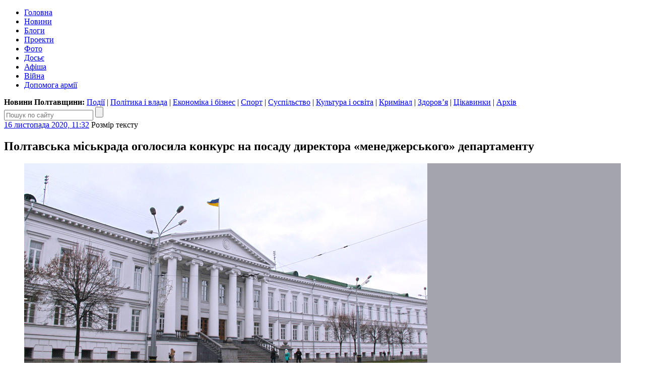

--- FILE ---
content_type: text/html; charset=UTF-8
request_url: https://poltava.to/news/58422/
body_size: 18761
content:
<!DOCTYPE html>
<html lang="uk">
<head>
	<meta charset="utf-8" /><meta name="viewport" content="width=device-width, initial-scale=1, maximum-scale=2" />
	<title>Полтавська міськрада оголосила конкурс на посаду директора «менеджерського» департаменту / Полтавщина</title>
	<link rel="apple-touch-icon" sizes="180x180" href="/favicons/apple-touch-icon.png?v=2">
<link rel="icon" type="image/png" sizes="32x32" href="/favicons/favicon-32x32.png?v=2">
<link rel="icon" type="image/png" sizes="16x16" href="/favicons/favicon-16x16.png?v=2">
<link rel="manifest" href="/favicons/site.webmanifest?v=2">
<link rel="mask-icon" href="/favicons/safari-pinned-tab.svg?v=2" color="#004080">
<link rel="shortcut icon" href="/favicons/favicon.ico?v=2">
<meta name="msapplication-TileColor" content="#004080">
<meta name="msapplication-config" content="/favicons/browserconfig.xml?v=2">
<meta name="theme-color" content="#004080"><meta property="article:author" content="https://www.facebook.com/poltava.news" /><meta property="og:site_name" content="Інтернет-видання «Полтавщина»" /><meta property="og:title" content="Полтавська міськрада оголосила конкурс на посаду директора «менеджерського» департаменту" /><meta property="og:url" content="https://poltava.to/news/58422/" /><meta property="og:image" content="https://i1.poltava.to/uploads/2020/11/2020-11-16/rada.jpg" /><meta property="og:description" content="Директор новоствореного департаменту відповідатиме за матеріальне забезпечення, бухгалтерію та звернення громадян" /><meta property="og:type" content="article" /><meta property="fb:pages" content="116123688447033" /><link rel="stylesheet" type="text/css" href="https://i1.poltava.to/minify2/04220cf24bf1c4a00a8247bd62506ed1.css" /><script src="https://i1.poltava.to/js2/jquery-3.3.1.min.js"></script><script src="https://i1.poltava.to/js2/jquery.scrollTo.min.js"></script><script src="https://i1.poltava.to/minify2/2c60fd271cd85e4ebd1a94f3122a322d.js"></script>
	<!--[if lt IE 9]><script src="https://i1.poltava.to/js2/html5.js"></script><![endif]-->
	
<!-- Google tag (gtag.js) -->
<script async src="https://www.googletagmanager.com/gtag/js?id=G-1QHPF5KQTV"></script>
<script>
  window.dataLayer = window.dataLayer || [];
  function gtag(){dataLayer.push(arguments);}
  gtag('js', new Date());

  gtag('config', 'G-1QHPF5KQTV');
</script>

<!-- Global site tag (gtag.js) - Google Analytics -->
<script async src="https://www.googletagmanager.com/gtag/js?id=UA-11839115-1"></script>
<script>
  window.dataLayer = window.dataLayer || [];
  function gtag(){dataLayer.push(arguments);}
  gtag('js', new Date());

  gtag('config', 'UA-11839115-1');
</script>

</head>
<body data-ts="1769530040" data-dt="2026-01-27 18:07:20">
<div id="slideout-panel" class="template-width-limit">
	
<div data-place="top" class="bn bn-top"></div>


<div class="desktop-header-tools">
	<div class="float-left">
	</div>
	<div class="float-right">
		
	</div>
	<div class="clear-both"></div>
</div>


<header class="template-header">
	
	
<div class="mobile-header-tools user-select-none">
	<div class="float-left">
		<span id="slideout-button" class="icon icon-menu"></span>
		
		<a href="//poltava.to/tema/" class="icon icon-mail"></a>
	</div>
	<div class="float-right">
		<a href="//poltava.to/search/" class="icon icon-search"></a>
		
<a href="//poltava.to/login/" class="icon icon-login"></a>

	</div>
	<div class="clear-both"></div>
</div>


	<div class="clear-both"></div>
	
	<div class="template-header-table">
		<div class="template-header-row">

			<div class="logo-holder">
				<a href="//poltava.to/" class="logo"></a>
			</div>

			<nav class="site-navigation">
				<ul class="main-menu"><li class="tab desktop-only"><a href="//poltava.to/">Головна</a></li><li class="tab tab-active"><a href="//poltava.to/news/">Новини</a></li><li class="tab"><a href="//blog.poltava.to/">Блоги</a></li><li class="tab"><a href="//poltava.to/project/">Проекти</a></li><li class="tab"><a href="//poltava.to/photo/">Фото</a></li><li class="tab secondary"><a href="//poltava.to/dossier/">Досьє</a></li><li class="tab secondary"><a href="//poltava.to/afisha/">Афіша</a></li><li class="tab desktop-only"><a href="//poltava.to/tag/2320/">Війна</a></li><li class="tab desktop-only"><a href="//poltava.to/tag/1278/">Допомога армії</a></li></ul>
			</nav>

		</div>
	</div>

	<div class="submenu desktop-only"><strong>Новини Полтавщини: </strong><a href="//poltava.to/news/events/">Події</a> | <a href="//poltava.to/news/politics-and-government/" class="current">Політика і влада</a> | <a href="//poltava.to/news/economics-and-business/">Економіка і бізнес</a> | <a href="//sport.pl.ua/">Спорт</a> | <a href="//poltava.to/news/society/">Суспільство</a> | <a href="//poltava.to/news/culture-and-education/">Культура і освіта</a> | <a href="//poltava.to/news/crime/">Кримінал</a> | <a href="//poltava.to/news/health/">Здоров’я</a> | <a href="//poltava.to/news/interesting/">Цікавинки</a> | <a href="//poltava.to/archive/2026/">Архів</a></div>
<div class="header-search">
	<form action="//poltava.to/search/" method="get" class="search-form relative">
		<input name="q" type="text" maxlength="100" placeholder="Пошук по сайту" class="search-line" />
		<input type="submit" value="" title="Знайти" class="search-button" />
	</form>
</div>


</header>

<div class="template-body-left-holder">
	<div class="template-body-left">
		
<div class="template-content-holder">
	<div data-min-height="1550" class="template-content"><div class="tblock tblock-sm vertical-margin detail-content"><div class="clear-both tblock-fixer"></div><div class="tblock-header"><div class="content-header"><time datetime="2020-11-16T11:32:00+02:00" class="tblock-date content-date"><a href="https://poltava.to/archive/2020/11/16/">16 листопада 2020, 11:32</a></time>
<span class="display-table content-font">
	<span class="display-row">
		<span class="display-cell">Розмір тексту</span>
		<span class="display-cell"><span class="icon icon-zoom-in"></span></span>
		<span class="display-cell"><span class="icon icon-zoom-out"></span></span>
	</span>
</span>
<span class="content-print"></span><div class="clear-both"></div></div></div><div class="tblock-body"><div class="tblock-content"><article lang="uk" class="wym content with-top-media"><h1 class="content-padding">Полтавська міськрада оголосила конкурс на посаду директора «менеджерського» департаменту</h1>
<figure class="image">
	<div class="top-media-container" style="background-color: #a4a4af;">
		<span class="out"></span><span class="in"></span>
		<img src="//i1.poltava.to/uploads/2020/11/2020-11-16/rada.jpg" width="800" height="520" alt="" />
		<span class="in"></span><span class="out"></span>
	</div>
	
</figure>
<div class="content-padding"><div class="content-intro"><p>Директор новоствореного департаменту відповідатиме за матеріальне забезпечення, бухгалтерію та звернення громадян</p>			
			</div><p>З 6 листопада по 5 грудня триватиме конкурс виконкому Полтавської міськради на заміщення вакантної посади — директора департаменту забезпечення діяльності виконавчого комітету.</p>

<p>До участі у конкурсі допускаються особи, які мають повну вищу юридичну освіту не нижче ступеня магістра, спеціаліста, стаж роботи на службі в органах місцевого самоврядування, на посадах державної служби або досвід роботи на керівних посадах підприємств, установ та організацій незалежно від форми власності не менше 2 років, досконале володіння державною мовою та основними програмами роботи на комп’ютері.</p>

<p>Як повідомив заступник міського голови Сергій Рекотов, новий департамент збільшить загальну чисельність лише на одну посаду директора, а інші 3 підрозділи департаменту будуть працювати наявною кількістю працівників. Сергій Рекотов розповів, за що відповідатиме директор новоствореного департаменту:</p>

<p>— Це посада головного менеджера. Департамент відповідатиме за матеріальне забезпечення виконкому, за бухгалтерію та за звернення громадян. У новому департаменті працюватиме й сектор закупівель, який ремонтуватиме приміщення та забезпечуватиме усім необхідним роботу виконкому.</p>

<p>Поки, за словами Сергія Рекотова, на конкурс не надійшло жодної заявки.</p>

<p><strong>Довідково.</strong> <em>Відповідно до положення про департамент забезпечення діяльності виконавчого комітету Полтавської міської ради, йому підпорядкують управління діловодства, управління обліку звітності та матеріально-господарського забезпечення, управління з питань персоналу та організаційної роботи, відділ інформаційних технологій та відділ персоналу та нагород.</em></p>

<p>Нагадаємо, виконавчий комітет Полтавської міської ради <a href="https://poltava.to/news/52525/">почав формувати департаменти</a> з існуючих управлінь, відділів та секторів минулого року. За цей час були створені департамент охорони здоров я та соціального розвитку (керівник <a href="https://poltava.to/news/53243/">Вікторія Лоза</a>), департамент економіки і інвестицій (керівник <a href="https://poltava.to/news/53243/">Віта Клименко</a>), департамент культури, молоді та спорту (керівник <a href="https://poltava.to/news/54277/">Олена Ромас</a>) та департамент з питань реєстрації (керівник <a href="https://poltava.to/news/53801/">Інна Сорока</a>). Також триває процес створення департаменту з питань цивільного захисту та оборонної роботи.1</p>			
			<p><span class="wym-author">Ян ПРУГЛО</span>, «Полтавщина»</p></div></article><div class="content-padding mobile-only content-mobile-info"><time datetime="2020-11-16T11:32:00+02:00">16 листопада 2020, 11:32</time></div><div class="bn bn-content"></div>
<div class="content-padding">
	<div data-url="https://poltava.to/news/58422/" data-type="news" data-id="58422" data-fb="0" class="content-extension share-buttons"></div><div class="content-telegram"></div>
	<div class="content-orphus"></div>
	<div class="content-extension"><h3>Матеріали по темі:</h3><ul><li><a href="https://poltava.to/news/51433/">Управління економічних питань Полтавського міськвиконкому очолила Віта Клименко</a> <span class="date">21 червня 2019, 13:15</span></li><li><a href="https://poltava.to/news/52525/">У Полтавському міськвиконкомі планують утворити 3 нових департаменти — для оптимізації роботи</a> <span class="date">10 вересня 2019, 07:29</span></li><li><a href="https://poltava.to/news/52837/">Полтавська міська рада створила 3 нових департаменти, щоб мати «своїх» начальників управлінь</a> <span class="date">5 жовтня 2019, 11:45</span></li><li><a href="https://poltava.to/news/52899/">Новостворений Департамент з питань реєстрації очолила колишня довірена особа Андрія Веревського</a> <span class="date">10 жовтня 2019, 17:46</span></li><li><a href="https://poltava.to/news/53101/">Вікторія Лоза змагатиметься за посаду директора медичного та соціального департаменту Полтавської міськради</a> <span class="date">29 жовтня 2019, 13:41</span></li><li><a href="https://poltava.to/news/53219/">Віта Клименко та Вікторія Буколова змагаються за посаду директора економічного департаменту, а Вікторія Лоза — за заступника начальника управління</a> <span class="date">8 листопада 2019, 16:57</span></li><li><a href="https://poltava.to/news/53243/">Вікторія Лоза реформуватиме медичну галузь Полтави, а Віта Клименко залучатиме інвестиції — результати конкурсів міськради</a> <span class="date">11 листопада 2019, 11:54</span></li><li><a href="https://poltava.to/news/53801/">Інна Сорока очолила Департамент з питань реєстрації Полтавського міськвиконкому</a> <span class="date">26 грудня 2019, 10:56</span></li><li><a href="https://poltava.to/news/54162/">Вікторія Лоза виграла конкурс на посаду директора Департаменту охорони здоров’я</a> <span class="date">28 січня 2020, 18:52</span></li><li><a href="https://poltava.to/news/54167/">Конкурс на директора Департаменту культури, молоді та спорту — документи подала лише Олена Ромас</a> <span class="date">29 січня 2020, 11:13</span></li><li><a href="https://poltava.to/news/54277/">Департамент культури, молоді та спорту Полтави очолила Олена Ромас</a> <span class="date">6 лютого 2020, 15:45</span></li><li><a href="https://poltava.to/news/55762/">Заступник директора міської лікарні № 2 Олександр Запорожченко очолив управління охорони здоров’я Полтавської міськради</a> <span class="date">25 травня 2020, 14:38</span></li><li><a href="https://poltava.to/news/58422/">Полтавська міськрада оголосила конкурс на посаду директора «менеджерського» департаменту</a> <span class="date">16 листопада 2020, 11:32</span></li></ul></div><div class="content-extension"><span class="bold">Теги:</span> <a href="/tag/362/">Полтавська міська рада</a>, <a href="/tag/213/">конкурс</a>, <a href="/tag/1926/">Сергій Рекотов</a></div>
</div></div></div><div class="tblock-footer">
<div id="comments" data-type="news" data-id="58422" data-email="0" data-noreply="0">
	<div class="clear-both"></div>
	
	<div class="comments-welcome">
		<div class="float-left">
			<a name="comments" href="#comments">Коментарі</a> (<a href="#comments" class="num-comments">7</a>)
		</div>
		<div class="float-right">
			<a href="#comments">Вислови свою думку!</a>
		</div>
		<div class="clear-both"></div>

	</div>

	<div class="clear-both"></div>
</div> </div><div class="clear-both tblock-fixer"></div></div></div>
</div>

<div class="bn bn-lenta"></div>

<div class="template-lenta-holder">
	<div class="template-lenta">
		<section data-noindex="1" class="tblock tblock-sm vertical-margin lenta lenta-index"><div class="clear-both tblock-fixer"></div><div class="tblock-header">
<div class="display-table">
	<div class="display-row">
		<div class="display-cell tblock-header-cell tblock-label-cell">
			
<div class="tblock-title-label">
	<div class="display-table">
		<div class="display-row">
			<div class="display-cell tblock-title-cell">
				<h2 class="tblock-title">Останні новини</h2>
			</div>
			<div class="display-cell tblock-icons-cell">
				<div class="tblock-header-icons">
					<a href="/rss/news.xml" class="icon icon-rss" title="RSS"></a>
				</div>
			</div>
		</div>
	</div>
</div>

		</div>
		
	</div>
</div>
</div><div class="tblock-body"><div data-stream="[base64]/QvtC70YLQsNCy0YHRjNC60ZbQuSDQvNGW0YHRjNC60YDQsNC00ZYg4oCUINC90L7QstGWINC/0ZbQtNC+0LfRgNC4OiDQv9C+0YHQsNC00L7QstGG0Y/[base64]/QvtC70YLQsNCy0YnQuNC90Lgg0LfigJnRj9Cy0LvRj9GC0YzRgdGPINC30LDQv9Cw0YHQuCDRl9C20ZYg0L3QsMKg0LLQuNC/[base64]/RgdC10LLQtNC+0LbRg9GA0L3QsNC70ZbRgdGC0LDQvMK7INGC0LDCoNC00LXQv9GD0YLQsNGC0LDQvCDQt8Kg0L/RgNC40LLQvtC00YMg0L/RgNC+0YXQsNC90L3RjyDQsdC10LfQvtC/0LvQsNGC0L3QviDQutC10YDRg9Cy0LDRgtC4INC00LLQvtC80LAg0L/[base64]/[base64]/0LXQudGB0YzQutCwINCj0LrRgNCw0ZfQvdCwOjwvc3Bhbj4g0KHQtdGA0LPRltC5INCT0LvQvtCx0LAg0L/QvtC00Y/QutGD0LLQsNCyINCR0ZbQu9C+0YbQtdGA0LrRltCy0YHRjNC60ZbQuSDQs9GA0L7QvNCw0LTRliDQt9CwINC/[base64]/QvtC70YLQsNGB0YzQutC+0LPQviDRgNCw0LnQvtC90YMg0LHRg9C70L4g0L/[base64]/0LvQvtC10L3QtdGA0LPQvsK7OiDQndCw0YjRliDRgtC10L/Qu9C+0LXQvdC10YDQs9C10YLQuNC60Lgg0LTQvtC/0L7QvNCw0LPQsNGO0YLRjCDRgdGC0L7Qu9C40YfQvdC40Lwg0LrQvtC70LXQs9Cw0Lwg0YPCoNCy0ZbQtNC90L7QstC70LXQvdC90ZYg0YLQtdC/0LvQvtC/[base64]/[base64]/QvtC80L7Qs9CwINC00ZbRgtGP0Lwg0Lcg0ZbQvdCy0LDQu9GW0LTQvdGW0YHRgtGOIOKAlCDQtNC70Y8g0L3QsNGBINGDINC/[base64]/0ZbQtCDRh9Cw0YEg0L/[base64]/QvtC70Y/Qs9Cw0Y7RgtGMINC90LDCoNC/[base64]/Qu9C10L3QvdGPINCw0LLRgtC+0YHRgtC+0Y/QvdC+0LrCoOKAlCDQv9C+0LvRltGG0ZbRjyDRgdCw0LzQvtGD0YHRg9C90YPQu9Cw0YHRjCDQstGW0LQg0LfQsNGF0LjRgdGC0YMg0L/[base64]/[base64]/RgNCw0LLQtNCw0LIg0L7Rh9GW0LvRjNC90LjRhtGOINC00LXQv9Cw0YDRgtCw0LzQtdC90YLRgyDQvtGB0LLRltGC0Lgg0JbQsNC90L3RgyDQmtCw0L/Qu9C+0YPRhSDRgyDRgdC/[base64]/0L7Qu9GO0LLQsNC90L3RjyDQv9GW0LQg0YfQsNGBINCy0ZbQudC90Lg6INGDINCf0L7Qu9GC0LDQstGWINC/0LDRgtGA0YPQu9GM0L3RliDQt9GD0L/[base64]/[base64]/[base64]/QsNC84oCZ0Y/RgtC90LjQutCwINCh0LjQvNC+0L3RgyDQn9C10YLQu9GO0YDRliDQssKg0J/[base64]/[base64]/[base64]/0L7RiNC60L7QtNC20LXQvdGWINC00LDRhdC4OiDQvtGE0ZbRhtGW0LnQvdGWINC00LDQvdGWINC/[base64]/[base64]/[base64]/CoMKr0J/QvtC70YLQsNCy0LAt0KHQtdGA0LLRltGBwrsg0L/QtdGA0LXQtNCw0Y7RgtGMINC00LLRliDQt9C10LzQtdC70YzQvdGWINC00ZbQu9GP0L3QutC4INC3wqDQvtGA0LXQvdC00Lgg0YPCoNC/[base64]/RhSDQn9C+0LvRgtCw0LLQuCDQsdGD0LTQtSDQvtCx0LzQtdC20LXQvdC1INCy0L7QtNC+0L/[base64]/[base64]/RgNCw0LLQtdC00LvQuNCy0L4g0YDQvtC30L/[base64]/QvtC70YLQsNCy0YnQuNC90ZYg0LfQsNC/0YDQvtCy0LDQtNC40LvQuCDQvdC+0LLRgyDQvNC+0LTQtdC70Ywg0L/[base64]/QntCgIMKr0J/[base64]/[base64]/0ZbQstC70ZYg0JzQoNCiINC30LDCoDEwMMKg0LzRltC70YzQudC+0L3RltCyOiDQutC+0YjRgtC4INC/0LXRgNC10YDQvtC30L/[base64]/RltGA0LDQvdGC0YPRgNGWINCf0JTQnNCjOiDQsNGB0L/RltGA0LDQvdGCINC60LDRhNC10LTRgNC4INCw0L3QtdGB0YLQtdC30ZbQvtC70L7Qs9GW0Zcg0YLQsCDRltC90YLQtdC90YHQuNCy0L3QvtGXINGC0LXRgNCw0L/[base64]/QtdC50YHRjNC60LAg0KHQvtC70ZbQtNCw0YDQvdGW0YHRgtGMOjwvc3Bhbj4g0JXQvdC10YDQs9C10YLQuNGH0L3QuNC5INCx0LvQtdC60LDRg9GCINCx4oCZ0ZQg0L/[base64]/[base64]/[base64]/[base64]/[base64]/RgNC40LLQsNGC0L3QvtC80YMg0L/[base64]/0L7RgdC70YPQs9C4INC/[base64]/RhSDRgtC40LzRh9Cw0YHQvtCy0L4g0L/RgNC40L/QuNC90LjQu9C4INCy0L7QtNC+0L/[base64]/[base64]/[base64]/[base64]/[base64]/[base64]/[base64]/[base64]/0L7Qu9GW0YbRltGPINC/0LXRgNC10LLRltGA0Y/RlCDQtNC30LLRltC90LrQuCDQucKg0L/[base64]/[base64]/RgtGMINC/[base64]/0L7RiNC60L7QtNC40LvQuCDRgdGC0LDQtNGW0L7QvSDRgtCwINC/0ZbQtNC/[base64]" class="tblock-content tblock-content-bg lenta-content"></div></div><div class="tblock-footer">
<div class="display-table nav-buttons lenta-buttons">
	<div class="display-row">
		<div class="display-cell">
			<a href="/news/" data-loading="Завантаження..." data-end="Кінець стрічки" data-type="index" data-source="" data-dt="2026-01-25 11:26:00" class="tbutton tbutton-active more-button">Більше новин</a>
		</div>
		<div class="display-cell">
			<a href="/archive/2026/" class="tbutton tbutton-active">Архів</a>
		</div>
	</div>
</div>
</div><div class="clear-both tblock-fixer"></div></section>
	</div>
</div>

<div class="clear-both"></div>

	</div>
</div>
<div class="template-body-right">
	<div class="template-sidebar vertical-margin"><div data-place="right" class="bn bn-sidebar"></div><div data-place="right" class="bn bn-sidebar"></div><div data-place="right" class="bn bn-sidebar"></div><div data-place="right" class="bn bn-sidebar"></div><div data-place="right" class="bn bn-sidebar"></div><div data-place="right" class="bn bn-sidebar"></div></div>
</div>
<div class="clear-both"></div>

<div data-place="bottom" class="bn bn-bottom"></div>
<footer class="template-footer">

	<div class="footer-mobile"><ul><li><a href="//poltava.to/news/">Новини Полтави</a></li><li><a href="//poltava.to/project/">Спецпроекти</a></li><li><a href="//blog.poltava.to/">Блоги</a></li><li><a href="//poltava.to/photo/">Фоторепортажі</a></li><li><a href="//poltava.to/archive/2026/">Архів матеріалів</a></li></ul><div class="footer-social-icons"><a href="https://www.facebook.com/poltava.news" class="social-icon social-icon-facebook" title="Наша сторінка у Facebook"></a><a href="https://t.me/poltava_to" class="social-icon social-icon-telegram" title="Наш канал у Telegram"></a><a href="https://www.instagram.com/poltava.to/" class="social-icon social-icon-instagram" title="Наша сторінка в Instagram"></a></div></div>

	<div class="footer-table">
		<div class="footer-row">

			<div class="footer-left">
				<p class="footer-copyright">© 2009 – 2026 Інтернет-видання «Полтавщина»</p>
				<div class="footer-eula">
					<p>Використання матеріалів інтернет-видання «Полтавщина» на інших сайтах дозволяється лише за наявності гіперпосилання на сайт <a href="//poltava.to/" style="text-decoration:none;">poltava.to</a>, не закритого для індексації пошуковими системами; у друкованих виданнях — лише за погодженням з редакцією.</p>
					<p>Матеріали, позначені написом або значком <span class="ad-sign" style="float: none; display: inline-block;"></span>, опубліковані на комерційній основі.</p>
					<p>Матеріали, позначені значком <span class="smile-sign" style="float: none; display: inline-block;"></span>, є першоквітневими жартами.</p>
					<p>Матеріали, розміщені в розділах «Проекти» та «Блоги», публікуються за ініціативи сторонніх осіб і не є редакційними.</p>
					<p>Редакція інтернет-видання «Полтавщина» не несе відповідальності за зміст коментарів, розміщених користувачами сайту. Редакція не завжди поділяє погляди авторів публікацій.</p>
				</div>
			</div>
			
			<div class="footer-middle">
				<p>
					Редакція – <span data-email="editor.poltava.to[at]gmail.com" class="template-email"></span><br />
					Телефон редакції – <span class="nowrap">(095) 794-29-25</span>
				</p>
				<p>
					Реклама на сайті – <span data-email="reklama.poltava.to[at]gmail.com" class="template-email"></span>, <span class="nowrap">(095) 750-18-53</span>
				</p>
				
				<div id="footer-social"></div>
			</div>

			<div class="footer-right">
				<p><!-- I.UA counter --><a href="https://www.i.ua/" target="_blank" onclick="this.href='https://i.ua/r.php?68823';" title="Rated by I.UA">
<script type="text/javascript"><!--
iS='http'+(window.location.protocol=='https:'?'s':'')+
'://r.i.ua/s?u68823&p4&n'+Math.random();
iD=document;if(!iD.cookie)iD.cookie="b=b; path=/";if(iD.cookie)iS+='&c1';
iS+='&d'+(screen.colorDepth?screen.colorDepth:screen.pixelDepth)
+"&w"+screen.width+'&h'+screen.height;
iT=iR=iD.referrer.replace(iP=/^[a-z]*:\/\//,'');iH=window.location.href.replace(iP,'');
((iI=iT.indexOf('/'))!=-1)?(iT=iT.substring(0,iI)):(iI=iT.length);
if(iT!=iH.substring(0,iI))iS+='&f'+escape(iR);
iS+='&r'+escape(iH);
iD.write('<img src="'+iS+'" border="0" width="88" height="31" />');
//--></script></a><!-- End of I.UA counter --></p>
			</div>

		</div>
	</div>
</footer>

</div>
			
<div id="slideout-menu" class="slideout-menu-hidden">

	<div class="slideout-margin">

		<h3 class="vertical-margin small-title"><a href="//poltava.to/">Полтавщина</a>:</h3>

		<ul class="vertical-margin">
			<li><a href="//poltava.to/news/">Новини</a>
<ul class="mobile-submenu">
	<li><a href="//poltava.to/news/events/">Події</a></li>
	<li><a href="//poltava.to/news/politics-and-government/">Політика і влада</a></li>
	<li><a href="//poltava.to/news/economics-and-business/">Економіка і бізнес</a></li>
	<li><a href="//sport.pl.ua/">Спорт</a></li>
	<li><a href="//poltava.to/news/society/">Суспільство</a></li>
	<li><a href="//poltava.to/news/culture-and-education/">Культура і освіта</a></li>
	<li><a href="//poltava.to/news/crime/">Кримінал</a></li>
	<li><a href="//poltava.to/news/health/">Здоров’я</a></li>
	<li><a href="//poltava.to/news/interesting/">Цікавинки</a></li>
</ul></li>
			<li><a href="//poltava.to/project/">Проекти</a></li>
			<li><a href="//blog.poltava.to/">Блоги</a></li>
			<li><a href="//poltava.to/photo/">Фоторепортажі</a></li>
			<li><a href="//poltava.to/archive/2026/">Архів</a></li>			
		</ul>

		<div class="slideout-contacts">
<p>Наш e-mail: <span data-email="editor.poltava.to[at]gmail.com" class="template-email"></span></p>
<p>Телефон редакції: <a href="tel:+380957942925">(095)&nbsp;794-29-25</a></p>
<p>Реклама на сайті: <span data-email="reklama.poltava.to[at]gmail.com" class="template-email"></span> <a href="+380957501853">(095)&nbsp;750-18-53</a></p>
		</div>

		<div style="margin: 1em 0;">
			<a href="//poltava.to/tema/" class="tbutton tbutton-active">Запропонувати тему</a>
		</div>

		<div class="slideout-social-icons"><a href="https://www.facebook.com/poltava.news" class="social-icon social-icon-facebook" title="Наша сторінка у Facebook"></a><a href="https://t.me/poltava_to" class="social-icon social-icon-telegram" title="Наш канал у Telegram"></a><a href="https://www.instagram.com/poltava.to/" class="social-icon social-icon-instagram" title="Наша сторінка в Instagram"></a></div>

	</div>

</div>
<script>var bn_data="[base64]/[base64]"; var bn_code="none";</script>
</body>
</html>